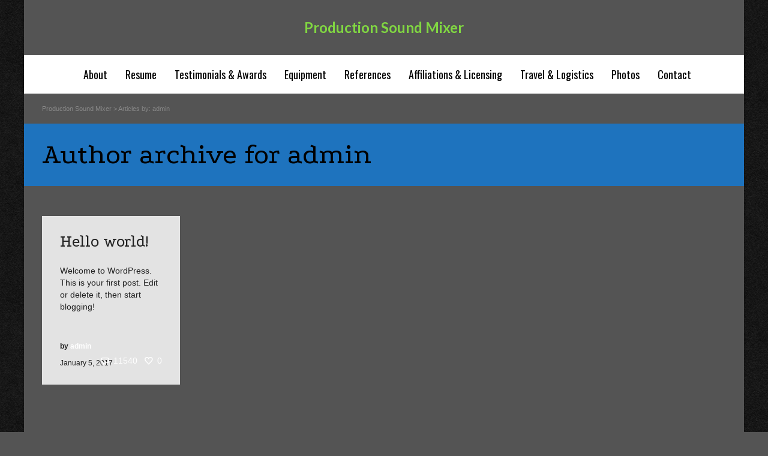

--- FILE ---
content_type: text/html; charset=UTF-8
request_url: http://mixingsound.com/author/admin/
body_size: 14942
content:
<!DOCTYPE html>

<!--// OPEN HTML //-->
<html lang="en">

<!--// OPEN HEAD //-->
<head>
    
    
            <!--// SITE TITLE //-->
            <title>admin | Production Sound Mixer</title>

            <!--// SITE META //-->
            <meta charset="UTF-8"/>
                        	                <meta name="viewport" content="width=device-width, initial-scale=1.0"/>
                                    
            <!--// PINGBACK & FAVICON //-->
            <link rel="pingback" href="http://mixingsound.com/xmlrpc.php"/>
            
                                                
            <script>function spbImageResizer_writeCookie(){the_cookie=document.cookie,the_cookie&&window.devicePixelRatio>=2&&(the_cookie="spb_image_resizer_pixel_ratio="+window.devicePixelRatio+";"+the_cookie,document.cookie=the_cookie)}spbImageResizer_writeCookie();</script>
            <script>
                writeCookie();
                function writeCookie() {
                    the_cookie = document.cookie;
                    if ( the_cookie ) {
                        if ( window.devicePixelRatio >= 2 ) {
                            the_cookie = "pixel_ratio=" + window.devicePixelRatio + ";" + the_cookie;
                            document.cookie = the_cookie;
                            //location = '';
                        }
                    }
                }
            </script>
        <link rel='dns-prefetch' href='//maps.google.com' />
<link rel='dns-prefetch' href='//fonts.googleapis.com' />
<link rel='dns-prefetch' href='//s.w.org' />
<link rel="alternate" type="application/rss+xml" title="Production Sound Mixer &raquo; Feed" href="http://mixingsound.com/feed/" />
<link rel="alternate" type="application/rss+xml" title="Production Sound Mixer &raquo; Comments Feed" href="http://mixingsound.com/comments/feed/" />
<link rel="alternate" type="application/rss+xml" title="Production Sound Mixer &raquo; Posts by admin Feed" href="http://mixingsound.com/author/admin/feed/" />
		<script type="text/javascript">
			window._wpemojiSettings = {"baseUrl":"https:\/\/s.w.org\/images\/core\/emoji\/11\/72x72\/","ext":".png","svgUrl":"https:\/\/s.w.org\/images\/core\/emoji\/11\/svg\/","svgExt":".svg","source":{"concatemoji":"http:\/\/mixingsound.com\/wp-includes\/js\/wp-emoji-release.min.js?ver=4.9.22"}};
			!function(e,a,t){var n,r,o,i=a.createElement("canvas"),p=i.getContext&&i.getContext("2d");function s(e,t){var a=String.fromCharCode;p.clearRect(0,0,i.width,i.height),p.fillText(a.apply(this,e),0,0);e=i.toDataURL();return p.clearRect(0,0,i.width,i.height),p.fillText(a.apply(this,t),0,0),e===i.toDataURL()}function c(e){var t=a.createElement("script");t.src=e,t.defer=t.type="text/javascript",a.getElementsByTagName("head")[0].appendChild(t)}for(o=Array("flag","emoji"),t.supports={everything:!0,everythingExceptFlag:!0},r=0;r<o.length;r++)t.supports[o[r]]=function(e){if(!p||!p.fillText)return!1;switch(p.textBaseline="top",p.font="600 32px Arial",e){case"flag":return s([55356,56826,55356,56819],[55356,56826,8203,55356,56819])?!1:!s([55356,57332,56128,56423,56128,56418,56128,56421,56128,56430,56128,56423,56128,56447],[55356,57332,8203,56128,56423,8203,56128,56418,8203,56128,56421,8203,56128,56430,8203,56128,56423,8203,56128,56447]);case"emoji":return!s([55358,56760,9792,65039],[55358,56760,8203,9792,65039])}return!1}(o[r]),t.supports.everything=t.supports.everything&&t.supports[o[r]],"flag"!==o[r]&&(t.supports.everythingExceptFlag=t.supports.everythingExceptFlag&&t.supports[o[r]]);t.supports.everythingExceptFlag=t.supports.everythingExceptFlag&&!t.supports.flag,t.DOMReady=!1,t.readyCallback=function(){t.DOMReady=!0},t.supports.everything||(n=function(){t.readyCallback()},a.addEventListener?(a.addEventListener("DOMContentLoaded",n,!1),e.addEventListener("load",n,!1)):(e.attachEvent("onload",n),a.attachEvent("onreadystatechange",function(){"complete"===a.readyState&&t.readyCallback()})),(n=t.source||{}).concatemoji?c(n.concatemoji):n.wpemoji&&n.twemoji&&(c(n.twemoji),c(n.wpemoji)))}(window,document,window._wpemojiSettings);
		</script>
		<style type="text/css">
img.wp-smiley,
img.emoji {
	display: inline !important;
	border: none !important;
	box-shadow: none !important;
	height: 1em !important;
	width: 1em !important;
	margin: 0 .07em !important;
	vertical-align: -0.1em !important;
	background: none !important;
	padding: 0 !important;
}
</style>
<link rel='stylesheet' id='contact-form-7-css'  href='http://mixingsound.com/wp-content/plugins/contact-form-7/includes/css/styles.css?ver=5.0.2' type='text/css' media='all' />
<link rel='stylesheet' id='rs-plugin-settings-css'  href='http://mixingsound.com/wp-content/plugins/revslider/public/assets/css/settings.css?ver=5.2.5.4' type='text/css' media='all' />
<style id='rs-plugin-settings-inline-css' type='text/css'>
#rs-demo-id {}
</style>
<link rel='stylesheet' id='spb-frontend-min-css'  href='http://mixingsound.com/wp-content/plugins/swift-framework/includes/page-builder/frontend-assets/css/spb-styles.min.css' type='text/css' media='all' />
<link rel='stylesheet' id='swift-slider-min-css'  href='http://mixingsound.com/wp-content/plugins/swift-framework/includes/swift-slider/assets/css/swift-slider.min.css' type='text/css' media='all' />
<link rel='stylesheet' id='bootstrap-css'  href='http://mixingsound.com/wp-content/themes/cardinal/css/bootstrap.min.css' type='text/css' media='all' />
<link rel='stylesheet' id='ssgizmo-css'  href='http://mixingsound.com/wp-content/themes/cardinal/css/ss-gizmo.css' type='text/css' media='all' />
<link rel='stylesheet' id='fontawesome-css'  href='http://mixingsound.com/wp-content/themes/cardinal/css/font-awesome.min.css' type='text/css' media='all' />
<link rel='stylesheet' id='sf-main-css'  href='http://mixingsound.com/wp-content/themes/cardinal/style.css' type='text/css' media='all' />
<link rel='stylesheet' id='sf-responsive-css'  href='http://mixingsound.com/wp-content/themes/cardinal/css/responsive.css' type='text/css' media='screen' />
<link rel='stylesheet' id='redux-google-fonts-sf_cardinal_options-css'  href='http://fonts.googleapis.com/css?family=Lato%3A100%2C300%2C400%2C700%2C900%2C100italic%2C300italic%2C400italic%2C700italic%2C900italic%7CPodkova%3A400%2C700%7COswald%3A300%2C400%2C700&#038;subset=latin&#038;ver=1649904830' type='text/css' media='all' />
<script type='text/javascript' src='http://mixingsound.com/wp-includes/js/jquery/jquery.js?ver=1.12.4'></script>
<script type='text/javascript' src='http://mixingsound.com/wp-includes/js/jquery/jquery-migrate.min.js?ver=1.4.1'></script>
<script type='text/javascript' src='http://mixingsound.com/wp-content/plugins/revslider/public/assets/js/jquery.themepunch.tools.min.js?ver=5.2.5.4'></script>
<script type='text/javascript' src='http://mixingsound.com/wp-content/plugins/revslider/public/assets/js/jquery.themepunch.revolution.min.js?ver=5.2.5.4'></script>
<script type='text/javascript' src='http://mixingsound.com/wp-content/plugins/swift-framework/public/js/lib/jquery.viewports.min.js'></script>
<script type='text/javascript' src='http://mixingsound.com/wp-content/plugins/swift-framework/public/js/lib/jquery.smartresize.min.js'></script>
<link rel='https://api.w.org/' href='http://mixingsound.com/wp-json/' />
<link rel="EditURI" type="application/rsd+xml" title="RSD" href="http://mixingsound.com/xmlrpc.php?rsd" />
<link rel="wlwmanifest" type="application/wlwmanifest+xml" href="http://mixingsound.com/wp-includes/wlwmanifest.xml" /> 
<meta name="generator" content="WordPress 4.9.22" />
			<script type="text/javascript">
			var ajaxurl = 'http://mixingsound.com/wp-admin/admin-ajax.php';
			</script>
			<!-- <meta name="NextGEN" version="3.0.1" /> -->
<!--[if lt IE 9]><script data-cfasync="false" src="http://mixingsound.com/wp-content/themes/cardinal/js/respond.js"></script><script data-cfasync="false" src="http://mixingsound.com/wp-content/themes/cardinal/js/html5shiv.js"></script><script data-cfasync="false" src="http://mixingsound.com/wp-content/themes/cardinal/js/excanvas.compiled.js"></script><![endif]--><style type="text/css">
::selection, ::-moz-selection {background-color: #fe504f; color: #fff;}.accent-bg, .funded-bar .bar {background-color:#fe504f;}.accent {color:#fe504f;}.recent-post figure, span.highlighted, span.dropcap4, .loved-item:hover .loved-count, .flickr-widget li, .portfolio-grid li, .wpcf7 input.wpcf7-submit[type="submit"], .woocommerce-page nav.woocommerce-pagination ul li span.current, .woocommerce nav.woocommerce-pagination ul li span.current, figcaption .product-added, .woocommerce .wc-new-badge, .yith-wcwl-wishlistexistsbrowse a, .yith-wcwl-wishlistaddedbrowse a, .woocommerce .widget_layered_nav ul li.chosen > *, .woocommerce .widget_layered_nav_filters ul li a, .sticky-post-icon, .fw-video-close:hover {background-color: #fe504f!important; color: #ffffff;}a:hover, #sidebar a:hover, .pagination-wrap a:hover, .carousel-nav a:hover, .portfolio-pagination div:hover > i, #footer a:hover, .beam-me-up a:hover span, .portfolio-item .portfolio-item-permalink, .read-more-link, .blog-item .read-more, .blog-item-details a:hover, .author-link, #reply-title small a, span.dropcap2, .spb_divider.go_to_top a, .love-it-wrapper .loved, .comments-likes .loved span.love-count, .item-link:hover, #header-translation p a, #breadcrumbs a:hover, .ui-widget-content a:hover, .yith-wcwl-add-button a:hover, #product-img-slider li a.zoom:hover, .woocommerce .star-rating span, .article-body-wrap .share-links a:hover, ul.member-contact li a:hover, .price ins, .bag-product a.remove:hover, .bag-product-title a:hover, #back-to-top:hover,  ul.member-contact li a:hover, .fw-video-link-image:hover i, .ajax-search-results .all-results:hover, .search-result h5 a:hover .ui-state-default a:hover, .fw-video-link-icon:hover {color: #fe504f;}.carousel-wrap > a:hover, #mobile-menu ul li:hover > a {color: #fe504f!important;}.read-more i:before, .read-more em:before {color: #fe504f;}input[type="text"]:focus, input[type="email"]:focus, textarea:focus, .bypostauthor .comment-wrap .comment-avatar,.search-form input:focus, .wpcf7 input:focus, .wpcf7 textarea:focus, .ginput_container input:focus, .ginput_container textarea:focus, .mymail-form input:focus, .mymail-form textarea:focus, input[type="tel"]:focus, input[type="number"]:focus {border-color: #fe504f!important;}nav .menu ul li:first-child:after,.navigation a:hover > .nav-text, .returning-customer a:hover {border-bottom-color: #fe504f;}nav .menu ul ul li:first-child:after {border-right-color: #fe504f;}.spb_impact_text .spb_call_text {border-left-color: #fe504f;}.spb_impact_text .spb_button span {color: #fff;}.woocommerce .free-badge {background-color: #545454; color: #ffffff;}a[rel="tooltip"], ul.member-contact li a, a.text-link, .tags-wrap .tags a, .logged-in-as a, .comment-meta-actions .edit-link, .comment-meta-actions .comment-reply, .read-more {border-color: #ffffff;}.super-search-go {border-color: #fe504f!important;}.super-search-go:hover {background: #fe504f!important;border-color: #fe504f!important;}.owl-pagination .owl-page span {background-color: #545454;}.owl-pagination .owl-page::after {background-color: #fe504f;}.owl-pagination .owl-page:hover span, .owl-pagination .owl-page.active a {background-color: #545454;}body.header-below-slider .home-slider-wrap #slider-continue:hover {border-color: #fe504f;}body.header-below-slider .home-slider-wrap #slider-continue:hover i {color: #fe504f;}#one-page-nav li a:hover > i {background: #fe504f;}#one-page-nav li.selected a:hover > i {border-color: #fe504f;}#one-page-nav li .hover-caption {background: #fe504f; color: #ffffff;}#one-page-nav li .hover-caption:after {border-left-color: #fe504f;}.loading-bar-transition .pace .pace-progress {background-color: #fe504f;}body, .layout-fullwidth #container {background: #545454 url(http://mixingsound.com/wp-content/themes/cardinal/images/preset-backgrounds/black_paper.png) repeat center top fixed;}body, .layout-fullwidth #container {background-color: #545454;background-size: auto;}#main-container, .tm-toggle-button-wrap a {background-color: #545454;}a, .ui-widget-content a, #respond .form-submit input[type="submit"] {color: #ffffff;}a:hover, a:focus {color: #ffffff;}.pagination-wrap li a:hover, ul.bar-styling li:not(.selected) > a:hover, ul.bar-styling li > .comments-likes:hover, ul.page-numbers li > a:hover, ul.page-numbers li > span.current {color: #ffffff!important;background: #fe504f;border-color: #fe504f;}ul.bar-styling li > .comments-likes:hover * {color: #ffffff!important;}.pagination-wrap li a, .pagination-wrap li span, .pagination-wrap li span.expand, ul.bar-styling li > a, ul.bar-styling li > div, ul.page-numbers li > a, ul.page-numbers li > span, .curved-bar-styling, ul.bar-styling li > form input, .spb_directory_filter_below {border-color: #545454;}ul.bar-styling li > a, ul.bar-styling li > span, ul.bar-styling li > div, ul.bar-styling li > form input {background-color: #545454;}input[type="text"], input[type="email"], input[type="password"], textarea, select, .wpcf7 input[type="text"], .wpcf7 input[type="email"], .wpcf7 textarea, .wpcf7 select, .ginput_container input[type="text"], .ginput_container input[type="email"], .ginput_container textarea, .ginput_container select, .mymail-form input[type="text"], .mymail-form input[type="email"], .mymail-form textarea, .mymail-form select, input[type="date"], input[type="tel"], input.input-text, input[type="number"] {border-color: #545454;background-color: #f7f7f7;color:#222222;}input[type="submit"], button[type="submit"], input[type="file"], select {border-color: #545454;}input[type="submit"]:hover, button[type="submit"]:hover, .wpcf7 input.wpcf7-submit[type="submit"]:hover, .gform_wrapper input[type="submit"]:hover, .mymail-form input[type="submit"]:hover {background: #545454!important;border-color: #ffffff!important; color: #ffffff!important;}textarea:focus, input:focus {border-color: #999!important;}.modal-header {background: #f7f7f7;}.recent-post .post-details, .portfolio-item h5.portfolio-subtitle, .search-item-content time, .search-item-content span, .portfolio-details-wrap .date {color: #ffffff;}ul.bar-styling li.facebook > a:hover {color: #fff!important;background: #3b5998;border-color: #3b5998;}ul.bar-styling li.twitter > a:hover {color: #fff!important;background: #4099FF;border-color: #4099FF;}ul.bar-styling li.google-plus > a:hover {color: #fff!important;background: #d34836;border-color: #d34836;}ul.bar-styling li.pinterest > a:hover {color: #fff!important;background: #cb2027;border-color: #cb2027;}#top-bar {background: #000000;}#top-bar .tb-text {color: #ffffff;}#top-bar .tb-text > a, #top-bar nav .menu > li > a {color: #ffffff;}#top-bar .menu li {border-left-color: #999999; border-right-color: #999999;}#top-bar .menu > li > a, #top-bar .menu > li.parent:after {color: #ffffff;}#top-bar .menu > li > a:hover, #top-bar a:hover {color: #fe504f;}.header-wrap, .header-standard-overlay #header, .vertical-header .header-wrap #header-section, #header-section .is-sticky #header.sticky-header {background-color:#545454;}.header-left, .header-right, .vertical-menu-bottom .copyright {color: #19b72c;}.header-left a, .header-right a, .vertical-menu-bottom .copyright a, #header .header-left ul.menu > li > a.header-search-link-alt, #header .header-right ul.menu > li > a.header-search-link-alt {color: #ffffff;}.header-left a:hover, .header-right a:hover, .vertical-menu-bottom .copyright a:hover {color: #19b72c;}#header .header-left ul.menu > li:hover > a.header-search-link-alt, #header .header-right ul.menu > li:hover > a.header-search-link-alt {color: #19b72c!important;}#header-search a:hover, .super-search-close:hover {color: #fe504f;}.sf-super-search {background-color: #545454;}.sf-super-search .search-options .ss-dropdown > span, .sf-super-search .search-options input {color: #fe504f; border-bottom-color: #fe504f;}.sf-super-search .search-options .ss-dropdown ul li .fa-check {color: #fe504f;}.sf-super-search-go:hover, .sf-super-search-close:hover { background-color: #fe504f; border-color: #fe504f; color: #ffffff;}#header-languages .current-language {background: #000000; color: #ffffff;}#header-section #main-nav {border-top-color: #f0f0f0;}.ajax-search-wrap {background-color:#ffffff}.ajax-search-wrap, .ajax-search-results, .search-result-pt .search-result, .vertical-header .ajax-search-results {border-color: #f0f0f0;}.page-content {border-bottom-color: #545454;}.ajax-search-wrap input[type="text"], .search-result-pt h6, .no-search-results h6, .search-result h5 a, .no-search-results p {color: #000000;}.search-item-content time {color: #f0f0f0;}#mobile-top-text, #mobile-header {background-color: #545454;border-bottom-color:#545454;}#mobile-top-text, #mobile-logo h1 {color: #19b72c;}#mobile-top-text a, #mobile-header a {color: #ffffff;}#mobile-header a.mobile-menu-link span.menu-bars, #mobile-header a.mobile-menu-link span.menu-bars:before, #mobile-header a.mobile-menu-link span.menu-bars:after {background-color: #ffffff;}#mobile-menu-wrap, #mobile-cart-wrap {background-color: #222;color: #e4e4e4;}.mobile-search-form input[type="text"] {color: #e4e4e4;border-bottom-color: #444;}#mobile-menu-wrap a, #mobile-cart-wrap a:not(.sf-button) {color: #fff;}#mobile-menu-wrap a:hover, #mobile-cart-wrap a:not(.sf-button):hover {color: #fe504f;}#mobile-cart-wrap .shopping-bag-item > a.cart-contents, #mobile-cart-wrap .bag-product, #mobile-cart-wrap .bag-empty {border-bottom-color: #444;}#mobile-menu ul li, .mobile-cart-menu li, .mobile-cart-menu .bag-header, .mobile-cart-menu .bag-product, .mobile-cart-menu .bag-empty {border-color: #444;}a.mobile-menu-link span, a.mobile-menu-link span:before, a.mobile-menu-link span:after {background: #fff;}a.mobile-menu-link:hover span, a.mobile-menu-link:hover span:before, a.mobile-menu-link:hover span:after {background: #fe504f;}.full-center #main-navigation ul.menu > li > a, .full-center .header-right ul.menu > li > a, .full-center nav.float-alt-menu ul.menu > li > a, .full-center .header-right div.text {height:82px;line-height:82px;}.full-center #header, .full-center .float-menu {height:82px;}.full-center nav li.menu-item.sf-mega-menu > ul.sub-menu, .full-center .ajax-search-wrap {top:82px!important;}.browser-ff #logo a {height:42;}.browser-ff .full-center #logo a, .full-center #logo {height:82px;}#logo.has-img, .header-left, .header-right {height:42px;}#mobile-logo {max-height:42px;max-width:px;}.full-center #logo.has-img a > img {height: 42px;}.header-left, .header-right {line-height:42px;}#main-nav, .header-wrap[class*="page-header-naked"] #header-section .is-sticky #main-nav, #header-section .is-sticky .sticky-header, #header-section.header-5 #header, .header-wrap[class*="page-header-naked"] #header .is-sticky .sticky-header, .header-wrap[class*="page-header-naked"] #header-section.header-5 #header .is-sticky .sticky-header {background-color: #ffffff;}#main-nav {border-color: #f0f0f0;border-top-style: solid;}nav#main-navigation .menu > li > a span.nav-line {background-color: #07c1b6;}.show-menu {background-color: #545454;color: #ffffff;}nav .menu > li:before {background: #07c1b6;}nav .menu .sub-menu .parent > a:after {border-left-color: #07c1b6;}nav .menu ul.sub-menu {background-color: #81d742;}nav .menu ul.sub-menu li {border-top-color: #f0f0f0;border-top-style: solid;}li.menu-item.sf-mega-menu > ul.sub-menu > li {border-top-color: #f0f0f0;border-top-style: solid;}li.menu-item.sf-mega-menu > ul.sub-menu > li {border-right-color: #f0f0f0;border-right-style: solid;}nav .menu > li.menu-item > a, nav.std-menu .menu > li > a {color: #000000;}#main-nav ul.menu > li, #main-nav ul.menu > li:first-child, #main-nav ul.menu > li:first-child, .full-center nav#main-navigation ul.menu > li, .full-center nav#main-navigation ul.menu > li:first-child, .full-center #header nav.float-alt-menu ul.menu > li {border-color: #f0f0f0;}nav ul.menu > li.menu-item.sf-menu-item-btn > a > span.menu-item-text {border-color: #000000;background-color: #000000;color: #ffffff;}nav ul.menu > li.menu-item.sf-menu-item-btn:hover > a > span.menu-item-text {border-color: #fe504f; background-color: #fe504f; color: #ffffff;}#main-nav ul.menu > li, .full-center nav#main-navigation ul.menu > li, .full-center nav.float-alt-menu ul.menu > li, .full-center #header nav.float-alt-menu ul.menu > li {border-width: 0;}#main-nav ul.menu > li:first-child, .full-center nav#main-navigation ul.menu > li:first-child {border-width: 0;margin-left: -15px;}#main-nav .menu-right {right: -5px;}nav .menu > li.menu-item:hover > a, nav.std-menu .menu > li:hover > a {color: #ffffff!important;}nav .menu li.current-menu-ancestor > a, nav .menu li.current-menu-item > a, nav .menu li.current-scroll-item > a, #mobile-menu .menu ul li.current-menu-item > a {color: #000000;}nav .menu > li:hover > a {background-color: #03b215;color: #ffffff!important;}nav .menu ul.sub-menu li.menu-item > a, nav .menu ul.sub-menu li > span, nav.std-menu ul.sub-menu {color: #ffffff;}nav .menu ul.sub-menu li.menu-item:hover > a {color: #ffffff!important; background: #000000;}nav .menu li.parent > a:after, nav .menu li.parent > a:after:hover {color: #aaa;}nav .menu ul.sub-menu li.current-menu-ancestor > a, nav .menu ul.sub-menu li.current-menu-item > a {color: #ffffff!important; background: #000000;}#main-nav .header-right ul.menu > li, .wishlist-item {border-left-color: #f0f0f0;}.bag-header, .bag-product, .bag-empty, .wishlist-empty {border-color: #f0f0f0;}.bag-buttons a.checkout-button, .bag-buttons a.create-account-button, .woocommerce input.button.alt, .woocommerce .alt-button, .woocommerce button.button.alt {background: #fe504f; color: #ffffff;}.woocommerce .button.update-cart-button:hover {background: #fe504f; color: #ffffff;}.woocommerce input.button.alt:hover, .woocommerce .alt-button:hover, .woocommerce button.button.alt:hover {background: #fe504f; color: #ffffff;}.shopping-bag:before, nav .menu ul.sub-menu li:first-child:before {border-bottom-color: #07c1b6;}a.overlay-menu-link span, a.overlay-menu-link span:before, a.overlay-menu-link span:after {background: #ffffff;}a.overlay-menu-link:hover span, a.overlay-menu-link:hover span:before, a.overlay-menu-link:hover span:after {background: #19b72c;}.overlay-menu-open #logo h1, .overlay-menu-open .header-left, .overlay-menu-open .header-right, .overlay-menu-open .header-left a, .overlay-menu-open .header-right a {color: #545454!important;}#overlay-menu nav ul li a, .overlay-menu-open a.overlay-menu-link {color: #545454;}#overlay-menu {background-color: #fe504f;}#overlay-menu {background-color: rgba(254,80,79, 0.95);}#overlay-menu nav li:hover > a {color: #fe504f!important;}.contact-menu-link.slide-open {color: #19b72c;}#base-promo, .sf-promo-bar {background-color: #ffffff;}#base-promo > p, #base-promo.footer-promo-text > a, #base-promo.footer-promo-arrow > a, .sf-promo-bar > p, .sf-promo-bar.promo-text > a, .sf-promo-bar.promo-arrow > a {color: #ffffff;}#base-promo.footer-promo-arrow:hover, #base-promo.footer-promo-text:hover, .sf-promo-bar.promo-arrow:hover, .sf-promo-bar.promo-text:hover {background-color: #fe504f!important;color: #ffffff!important;}#base-promo.footer-promo-arrow:hover > *, #base-promo.footer-promo-text:hover > *, .sf-promo-bar.promo-arrow:hover > *, .sf-promo-bar.promo-text:hover > * {color: #ffffff!important;}#breadcrumbs {background-color:#545454;color:#878787;}#breadcrumbs a, #breadcrumb i {color:#898989;}.page-heading {background-color: #1e73be;}.page-heading h1, .page-heading h3 {color: #000000;}.page-heading .heading-text, .fancy-heading .heading-text {text-align: left;}body {color: #ffffff;}h1, h1 a {color: #ffffff;}h2, h2 a {color: #ffffff;}h3, h3 a {color: #ffffff;}h4, h4 a, .carousel-wrap > a {color: #ffffff;}h5, h5 a {color: #ffffff;}h6, h6 a {color: #ffffff;}figure.animated-overlay figcaption {background-color: #fe504f;}figure.animated-overlay figcaption {background-color: rgba(254,80,79, 0.90);}figure.animated-overlay figcaption * {color: #ffffff;}figcaption .thumb-info .name-divide {background-color: #ffffff;}.bold-design figure.animated-overlay figcaption:before {background-color: #fe504f;color: #ffffff;}.article-divider {background: #545454;}.post-pagination-wrap {background-color:#444;}.post-pagination-wrap .next-article > *, .post-pagination-wrap .next-article a, .post-pagination-wrap .prev-article > *, .post-pagination-wrap .prev-article a {color:#fff;}.post-pagination-wrap .next-article a:hover, .post-pagination-wrap .prev-article a:hover {color: #fe504f;}.article-extras {background-color:#f7f7f7;}.review-bar {background-color:#f7f7f7;}.review-bar .bar, .review-overview-wrap .overview-circle {background-color:#545454;color:#fff;}.posts-type-bright .recent-post .post-item-details {border-top-color:#545454;}table {border-bottom-color: #545454;}table td {border-top-color: #545454;}.read-more-button, #comments-list li .comment-wrap {border-color: #545454;}.read-more-button:hover {color: #fe504f;border-color: #fe504f;}.testimonials.carousel-items li .testimonial-text {background-color: #f7f7f7;}.widget ul li, .widget.widget_lip_most_loved_widget li {border-color: #545454;}.widget.widget_lip_most_loved_widget li {background: #545454; border-color: #545454;}.widget_lip_most_loved_widget .loved-item > span {color: #ffffff;}.widget .wp-tag-cloud li a {background: #f7f7f7; border-color: #545454;}.widget .tagcloud a:hover, .widget ul.wp-tag-cloud li:hover > a {background-color: #fe504f; color: #ffffff;}.loved-item .loved-count > i {color: #ffffff;background: #545454;}.subscribers-list li > a.social-circle {color: #ffffff;background: #545454;}.subscribers-list li:hover > a.social-circle {color: #fbfbfb;background: #fe504f;}.sidebar .widget_categories ul > li a, .sidebar .widget_archive ul > li a, .sidebar .widget_nav_menu ul > li a, .sidebar .widget_meta ul > li a, .sidebar .widget_recent_entries ul > li, .widget_product_categories ul > li a, .widget_layered_nav ul > li a, .widget_display_replies ul > li a, .widget_display_forums ul > li a, .widget_display_topics ul > li a {color: #ffffff;}.sidebar .widget_categories ul > li a:hover, .sidebar .widget_archive ul > li a:hover, .sidebar .widget_nav_menu ul > li a:hover, .widget_nav_menu ul > li.current-menu-item a, .sidebar .widget_meta ul > li a:hover, .sidebar .widget_recent_entries ul > li a:hover, .widget_product_categories ul > li a:hover, .widget_layered_nav ul > li a:hover, .widget_edd_categories_tags_widget ul li a:hover, .widget_display_replies ul li, .widget_display_forums ul > li a:hover, .widget_display_topics ul > li a:hover {color: #ffffff;}#calendar_wrap caption {border-bottom-color: #545454;}.sidebar .widget_calendar tbody tr > td a {color: #ffffff;background-color: #545454;}.sidebar .widget_calendar tbody tr > td a:hover {background-color: #fe504f;}.sidebar .widget_calendar tfoot a {color: #545454;}.sidebar .widget_calendar tfoot a:hover {color: #fe504f;}.widget_calendar #calendar_wrap, .widget_calendar th, .widget_calendar tbody tr > td, .widget_calendar tbody tr > td.pad {border-color: #545454;}.widget_sf_infocus_widget .infocus-item h5 a {color: #545454;}.widget_sf_infocus_widget .infocus-item h5 a:hover {color: #fe504f;}.sidebar .widget hr {border-color: #545454;}.widget ul.flickr_images li a:after, .portfolio-grid li a:after {color: #ffffff;}.portfolio-item {border-bottom-color: #545454;}.masonry-items .portfolio-item-details {background: #f7f7f7;}.spb_portfolio_carousel_widget .portfolio-item {background: #545454;}.masonry-items .blog-item .blog-details-wrap:before {background-color: #f7f7f7;}.masonry-items .portfolio-item figure {border-color: #545454;}.portfolio-details-wrap span span {color: #666;}.share-links > a:hover {color: #fe504f;}#infscr-loading .spinner > div {background: #545454;}.blog-aux-options li.selected a {background: #fe504f;border-color: #fe504f;color: #ffffff;}.blog-filter-wrap .aux-list li:hover {border-bottom-color: transparent;}.blog-filter-wrap .aux-list li:hover a {color: #ffffff;background: #fe504f;}.mini-blog-item-wrap, .mini-items .mini-alt-wrap, .mini-items .mini-alt-wrap .quote-excerpt, .mini-items .mini-alt-wrap .link-excerpt, .masonry-items .blog-item .quote-excerpt, .masonry-items .blog-item .link-excerpt, .timeline-items .standard-post-content .quote-excerpt, .timeline-items .standard-post-content .link-excerpt, .post-info, .author-info-wrap, .body-text .link-pages, .page-content .link-pages, .posts-type-list .recent-post, .standard-items .blog-item .standard-post-content {border-color: #545454;}.standard-post-date, .timeline {background: #545454;}.timeline-items .standard-post-content {background: #545454;}.timeline-items .format-quote .standard-post-content:before, .timeline-items .standard-post-content.no-thumb:before {border-left-color: #f7f7f7;}.search-item-img .img-holder {background: #f7f7f7;border-color:#545454;}.masonry-items .blog-item .masonry-item-wrap {background: #f7f7f7;}.mini-items .blog-item-details, .share-links, .single-portfolio .share-links, .single .pagination-wrap, ul.post-filter-tabs li a {border-color: #545454;}.related-item figure {background-color: #545454; color: #ffffff}.required {color: #ee3c59;}.post-item-details .comments-likes a i, .post-item-details .comments-likes a span {color: #ffffff;}.posts-type-list .recent-post:hover h4 {color: #ffffff}.blog-grid-items .blog-item .grid-left:after {border-left-color: #e3e3e3;}.blog-grid-items .blog-item .grid-right:after {border-right-color: #e3e3e3;}.blog-item .inst-icon {background: #ffffff;color: #fe504f;}.blog-item .tweet-icon, .blog-item .post-icon, .blog-item .inst-icon {background: #fe504f;color: #ffffff!important;}.blog-item:hover .tweet-icon, .blog-item:hover .post-icon, .blog-item:hover .inst-icon {background: #ffffff;}.blog-item:hover .tweet-icon i, .blog-item:hover .post-icon i, .blog-item:hover .inst-icon i {color: #fe504f!important;}.posts-type-bold .recent-post .details-wrap, .masonry-items .blog-item .details-wrap, .blog-grid-items .blog-item > div {background: #e3e3e3;color: #222;}.blog-grid-items .blog-item h2, .blog-grid-items .blog-item h6, .blog-grid-items .blog-item data, .blog-grid-items .blog-item .author span, .blog-grid-items .blog-item .tweet-text a, .masonry-items .blog-item h2, .masonry-items .blog-item h6 {color: #222;}.posts-type-bold a, .masonry-items .blog-item a {color: #ffffff;}.posts-type-bold .recent-post .details-wrap:before, .masonry-items .blog-item .details-wrap:before, .posts-type-bold .recent-post.has-thumb .details-wrap:before {border-bottom-color: #e3e3e3;}.posts-type-bold .recent-post.has-thumb:hover .details-wrap, .posts-type-bold .recent-post.no-thumb:hover .details-wrap, .bold-items .blog-item:hover, .masonry-items .blog-item:hover .details-wrap, .blog-grid-items .blog-item:hover > div, .instagram-item .inst-overlay {background: #fe504f;}.blog-grid-items .instagram-item:hover .inst-overlay {background: rgba(254,80,79, 0.90);}.posts-type-bold .recent-post:hover .details-wrap:before, .masonry-items .blog-item:hover .details-wrap:before {border-bottom-color: #fe504f;}.posts-type-bold .recent-post:hover .details-wrap *, .bold-items .blog-item:hover *, .masonry-items .blog-item:hover .details-wrap, .masonry-items .blog-item:hover .details-wrap a, .masonry-items .blog-item:hover h2, .masonry-items .blog-item:hover h6, .masonry-items .blog-item:hover .details-wrap .quote-excerpt *, .blog-grid-items .blog-item:hover *, .instagram-item .inst-overlay data {color: #ffffff;}.blog-grid-items .blog-item:hover .grid-right:after {border-right-color:#fe504f;}.blog-grid-items .blog-item:hover .grid-left:after {border-left-color:#fe504f;}.bold-design .posts-type-bold .recent-post .details-wrap h2:after, .bold-design .posts-type-bold .recent-post .details-wrap h2:after, .bold-design .blog-grid-items .blog-item .tweet-text:after, .bold-design .blog-grid-items .blog-item .quote-excerpt:after, .bold-design .blog-grid-items .blog-item h2:after {background: #222;}.bold-design .posts-type-bold .recent-post:hover .details-wrap h2:after, .bold-design .posts-type-bold .recent-post:hover .details-wrap h2:after, .bold-design .blog-grid-items .blog-item:hover .tweet-text:after, .bold-design .blog-grid-items .blog-item:hover .quote-excerpt:after, .bold-design .blog-grid-items .blog-item:hover h2:after {background: #ffffff;}.blog-grid-items .blog-item:hover h2, .blog-grid-items .blog-item:hover h6, .blog-grid-items .blog-item:hover data, .blog-grid-items .blog-item:hover .author span, .blog-grid-items .blog-item:hover .tweet-text a {color: #ffffff;}.bold-design .testimonials > li:before {background-color: #545454}.spb-row-expand-text {background-color: #f7f7f7;}.sf-button.accent {color: #ffffff; background-color: #fe504f;border-color: #fe504f;}.sf-button.sf-icon-reveal.accent {color: #ffffff!important; background-color: #fe504f!important;}a.sf-button.stroke-to-fill {color: #ffffff;}.sf-button.accent:hover {background-color: #545454;border-color: #545454;color: #ffffff;}a.sf-button, a.sf-button:hover, #footer a.sf-button:hover {background-image: none;color: #fff;}a.sf-button.gold, a.sf-button.gold:hover, a.sf-button.lightgrey, a.sf-button.lightgrey:hover, a.sf-button.white, a.sf-button.white:hover {color: #222!important;}a.sf-button.transparent-dark {color: #ffffff!important;}a.sf-button.transparent-light:hover, a.sf-button.transparent-dark:hover {color: #fe504f!important;}.sf-icon {color: #1dc6df;}.sf-icon-cont, .sf-icon-cont:hover, .sf-hover .sf-icon-cont, .sf-icon-box[class*="icon-box-boxed-"] .sf-icon-cont, .sf-hover .sf-icon-box-hr {background-color: #1dc6df;}.sf-hover .sf-icon-cont, .sf-hover .sf-icon-box-hr {background-color: #222!important;}.sf-hover .sf-icon-cont .sf-icon {color: #ffffff!important;}.sf-icon-box[class*="sf-icon-box-boxed-"] .sf-icon-cont:after {border-top-color: #1dc6df;border-left-color: #1dc6df;}.sf-hover .sf-icon-cont .sf-icon, .sf-icon-box.sf-icon-box-boxed-one .sf-icon, .sf-icon-box.sf-icon-box-boxed-three .sf-icon {color: #ffffff;}.sf-icon-box-animated .front {background: #f7f7f7; border-color: #545454;}.sf-icon-box-animated .front h3 {color: #ffffff;}.sf-icon-box-animated .back {background: #fe504f; border-color: #fe504f;}.sf-icon-box-animated .back, .sf-icon-box-animated .back h3 {color: #ffffff;}.client-item figure, .borderframe img {border-color: #545454;}span.dropcap3 {background: #000;color: #fff;}span.dropcap4 {color: #fff;}.spb_divider, .spb_divider.go_to_top_icon1, .spb_divider.go_to_top_icon2, .testimonials > li, .tm-toggle-button-wrap, .tm-toggle-button-wrap a, .portfolio-details-wrap, .spb_divider.go_to_top a, .widget_search form input {border-color: #545454;}.spb_divider.go_to_top_icon1 a, .spb_divider.go_to_top_icon2 a {background: #545454;}.divider-wrap h3.divider-heading:before, .divider-wrap h3.divider-heading:after {background: #545454;}.spb_tabs .ui-tabs .ui-tabs-panel, .spb_content_element .ui-tabs .ui-tabs-nav, .ui-tabs .ui-tabs-nav li, .spb_tabs .nav-tabs li a {border-color: #545454;}.spb_tabs .ui-tabs .ui-tabs-panel, .ui-tabs .ui-tabs-nav li.ui-tabs-active a {background: #545454!important;}.tabs-type-dynamic .nav-tabs li.active a, .tabs-type-dynamic .nav-tabs li a:hover {background:#fe504f;border-color:#fe504f!important;color: #fe504f;}.spb_tour .nav-tabs li.active a, .spb_tabs .nav-tabs li.active a {color: #fe504f;}.spb_accordion_section > h4:hover .ui-icon:before {border-color: #fe504f;}.spb_tour .ui-tabs .ui-tabs-nav li a, .nav-tabs>li.active>a:hover {border-color: #545454!important;}.spb_tour.span3 .ui-tabs .ui-tabs-nav li {border-color: #545454!important;}.toggle-wrap .spb_toggle, .spb_toggle_content {border-color: #545454;}.toggle-wrap .spb_toggle:hover {color: #fe504f;}.ui-accordion h4.ui-accordion-header .ui-icon {color: #ffffff;}.standard-browser .ui-accordion h4.ui-accordion-header.ui-state-active:hover a, .standard-browser .ui-accordion h4.ui-accordion-header:hover .ui-icon {color: #fe504f;}blockquote.pullquote {border-color: #fe504f;}.borderframe img {border-color: #eeeeee;}.spb_box_content.whitestroke {background-color: #fff;border-color: #545454;}ul.member-contact li a:hover {color: #ffffff;}.testimonials.carousel-items li .testimonial-text {border-color: #545454;}.testimonials.carousel-items li .testimonial-text:after {border-left-color: #545454;border-top-color: #545454;}.horizontal-break {background-color: #545454;}.horizontal-break.bold {background-color: #ffffff;}.progress .bar {background-color: #fe504f;}.progress.standard .bar {background: #fe504f;}.progress-bar-wrap .progress-value {color: #fe504f;}.share-button {background-color: #fe504f!important; color: #ffffff!important;}.mejs-controls .mejs-time-rail .mejs-time-current {background: #fe504f!important;}.mejs-controls .mejs-time-rail .mejs-time-loaded {background: #ffffff!important;}.pt-banner h6 {color: #ffffff;}.pinmarker-container a.pin-button:hover {background: #fe504f; color: #ffffff;}.directory-item-details .item-meta {color: #ffffff;}.spb_row_container .spb_tweets_slider_widget .spb-bg-color-wrap, .spb_tweets_slider_widget .spb-bg-color-wrap {background: #1dc6df;}.spb_tweets_slider_widget .tweet-text, .spb_tweets_slider_widget .tweet-icon {color: #ffffff;}.spb_tweets_slider_widget .tweet-text a {color: #339933;}.spb_tweets_slider_widget .tweet-text a:hover {color: #ffffff;}.spb_testimonial_slider_widget .spb-bg-color-wrap {background: #1dc6df;}.spb_testimonial_slider_widget .testimonial-text, .spb_testimonial_slider_widget cite, .spb_testimonial_slider_widget .testimonial-icon {color: #ffffff;}#footer {background: #545454;}#footer.footer-divider {border-top-color: #545454;}#footer, #footer p, #footer h6 {color: #eaeaea;}#footer a {color: #dd3333;}#footer a:hover {color: #545454;}#footer .widget ul li, #footer .widget_categories ul, #footer .widget_archive ul, #footer .widget_nav_menu ul, #footer .widget_recent_comments ul, #footer .widget_meta ul, #footer .widget_recent_entries ul, #footer .widget_product_categories ul {border-color: #545454;}#copyright {background-color: #eaeaea;border-top-color: #545454;}#copyright p, #copyright .text-left, #copyright .text-right {color: #727272;}#copyright a {color: #111111;}#copyright a:hover, #copyright nav .menu li a:hover {color: #248be5!important;}#copyright nav .menu li {border-left-color: #545454;}#footer .widget_calendar #calendar_wrap, #footer .widget_calendar th, #footer .widget_calendar tbody tr > td, #footer .widget_calendar tbody tr > td.pad {border-color: #545454;}.widget input[type="email"] {background: #f7f7f7; color: #999}#footer .widget hr {border-color: #545454;}.woocommerce nav.woocommerce-pagination ul li a, .woocommerce nav.woocommerce-pagination ul li span, .modal-body .comment-form-rating, ul.checkout-process, #billing .proceed, ul.my-account-nav > li, .woocommerce #payment, .woocommerce-checkout p.thank-you, .woocommerce .order_details, .woocommerce-page .order_details, .woocommerce ul.products li.product figure .cart-overlay .yith-wcwl-add-to-wishlist, #product-accordion .panel, .review-order-wrap, .woocommerce form .form-row input.input-text, .woocommerce .coupon input.input-text, .woocommerce table.shop_table, .woocommerce-page table.shop_table { border-color: #545454 ;}nav.woocommerce-pagination ul li span.current, nav.woocommerce-pagination ul li a:hover {background:#fe504f!important;border-color:#fe504f;color: #ffffff!important;}.woocommerce-account p.myaccount_address, .woocommerce-account .page-content h2, p.no-items, #order_review table.shop_table, #payment_heading, .returning-customer a, .woocommerce #payment ul.payment_methods, .woocommerce-page #payment ul.payment_methods, .woocommerce .coupon, .summary-top {border-bottom-color: #545454;}p.no-items, .woocommerce-page .cart-collaterals, .woocommerce .cart_totals table tr.cart-subtotal, .woocommerce .cart_totals table tr.order-total, .woocommerce table.shop_table td, .woocommerce-page table.shop_table td, .woocommerce #payment div.form-row, .woocommerce-page #payment div.form-row {border-top-color: #545454;}.woocommerce a.button, .woocommerce button[type="submit"], .woocommerce-ordering .woo-select, .variations_form .woo-select, .add_review a, .woocommerce .coupon input.apply-coupon, .woocommerce .button.update-cart-button, .shipping-calculator-form .woo-select, .woocommerce .shipping-calculator-form .update-totals-button button, .woocommerce #billing_country_field .woo-select, .woocommerce #shipping_country_field .woo-select, .woocommerce #review_form #respond .form-submit input, .woocommerce table.my_account_orders .order-actions .button, .woocommerce .widget_price_filter .price_slider_amount .button, .woocommerce.widget .buttons a, .load-more-btn, .bag-buttons a.bag-button, .bag-buttons a.wishlist-button, #wew-submit-email-to-notify, .woocommerce input[name="save_account_details"] {background: #f7f7f7; color: #ffffff}.woocommerce-page nav.woocommerce-pagination ul li span.current, .woocommerce nav.woocommerce-pagination ul li span.current { color: #ffffff;}.product figcaption a.product-added {color: #ffffff;}.woocommerce ul.products li.product figure .cart-overlay, .yith-wcwl-add-button a, ul.products li.product a.quick-view-button, .yith-wcwl-add-to-wishlist, .woocommerce form.cart button.single_add_to_cart_button, .woocommerce p.cart a.single_add_to_cart_button, .lost_reset_password p.form-row input[type="submit"], .track_order p.form-row input[type="submit"], .change_password_form p input[type="submit"], .woocommerce form.register input[type="submit"], .woocommerce .wishlist_table tr td.product-add-to-cart a, .woocommerce input.button[name="save_address"], .woocommerce .woocommerce-message a.button, .woocommerce .quantity, .woocommerce-page .quantity {background: #f7f7f7;}.woocommerce .single_add_to_cart_button:disabled[disabled] {color: #ffffff!important; background-color: #f7f7f7!important;}.woocommerce .quantity .qty-plus:hover, .woocommerce .quantity .qty-minus:hover {color: #fe504f;}.woocommerce div.product form.cart .variations select {background-color: #f7f7f7;}.woocommerce ul.products li.product figure .cart-overlay .shop-actions > a.product-added, .woocommerce ul.products li.product figure figcaption .shop-actions > a.product-added:hover {color: #fe504f!important;}ul.products li.product .product-details .posted_in a {color: #ffffff;}.woocommerce table.shop_table tr td.product-remove .remove {color: #ffffff!important;}.woocommerce-MyAccount-navigation li {border-color: #545454;}.woocommerce-MyAccount-navigation li.is-active a, .woocommerce-MyAccount-navigation li a:hover {color: #ffffff;}.woocommerce form.cart button.single_add_to_cart_button, .woocommerce form.cart .yith-wcwl-add-to-wishlist a, .woocommerce .quantity input, .woocommerce .quantity .minus, .woocommerce .quantity .plus {color: #ffffff;}.woocommerce ul.products li.product figure .cart-overlay .shop-actions > a:hover, ul.products li.product .product-details .posted_in a:hover, .product .cart-overlay .shop-actions .jckqvBtn:hover {color: #fe504f;}.woocommerce p.cart a.single_add_to_cart_button:hover, .woocommerce-cart .wc-proceed-to-checkout a.checkout-button, .woocommerce .button.checkout-button {background: #545454; color: #fe504f ;}.woocommerce a.button:hover, .woocommerce .coupon input.apply-coupon:hover, .woocommerce .shipping-calculator-form .update-totals-button button:hover, .woocommerce .quantity .plus:hover, .woocommerce .quantity .minus:hover, .add_review a:hover, .woocommerce #review_form #respond .form-submit input:hover, .lost_reset_password p.form-row input[type="submit"]:hover, .track_order p.form-row input[type="submit"]:hover, .change_password_form p input[type="submit"]:hover, .woocommerce table.my_account_orders .order-actions .button:hover, .woocommerce .widget_price_filter .price_slider_amount .button:hover, .woocommerce.widget .buttons a:hover, .woocommerce .wishlist_table tr td.product-add-to-cart a:hover, .woocommerce input.button[name="save_address"]:hover, .woocommerce input[name="apply_coupon"]:hover, .woocommerce form.register input[type="submit"]:hover, .woocommerce form.cart .yith-wcwl-add-to-wishlist a:hover, .load-more-btn:hover, #wew-submit-email-to-notify:hover, .woocommerce input[name="save_account_details"]:hover, .woocommerce-cart .wc-proceed-to-checkout a.checkout-button:hover, .woocommerce .button.checkout-button:hover {background: #fe504f; color: #ffffff;}.woocommerce form.cart button.single_add_to_cart_button:hover {background: #fe504f!important; color: #ffffff!important;}.woocommerce #account_details .login, .woocommerce #account_details .login h4.lined-heading span, .my-account-login-wrap .login-wrap, .my-account-login-wrap .login-wrap h4.lined-heading span, .woocommerce div.product form.cart table div.quantity {background: #f7f7f7;}.woocommerce .help-bar ul li a:hover, .woocommerce .address .edit-address:hover, .my_account_orders td.order-number a:hover, .product_meta a.inline:hover { border-bottom-color: #fe504f;}.woocommerce .order-info, .woocommerce .order-info mark {background: #fe504f; color: #ffffff;}.woocommerce #payment div.payment_box {background: #f7f7f7;}.woocommerce #payment div.payment_box:after {border-bottom-color: #f7f7f7;}.woocommerce .widget_price_filter .price_slider_wrapper .ui-widget-content {background: #f7f7f7;}.woocommerce .widget_price_filter .ui-slider-horizontal .ui-slider-range, .woocommerce .widget_price_filter .ui-slider .ui-slider-handle {background: #545454;}.yith-wcwl-wishlistexistsbrowse a:hover, .yith-wcwl-wishlistaddedbrowse a:hover {color: #ffffff;}.inner-page-wrap.full-width-shop .sidebar[class*="col-sm"] {background-color:#545454;}.woocommerce .products li.product .price, .woocommerce div.product p.price, .woocommerce ul.products li.product .price {color: #ffffff;}.woocommerce ul.products li.product-category .product-cat-info {background: #545454;}.woocommerce ul.products li.product-category .product-cat-info:before {border-bottom-color:#545454;}.woocommerce ul.products li.product-category a:hover .product-cat-info {background: #fe504f; color: #ffffff;}.woocommerce ul.products li.product-category a:hover .product-cat-info h3 {color: #ffffff!important;}.woocommerce ul.products li.product-category a:hover .product-cat-info:before {border-bottom-color:#fe504f;}.woocommerce input[name="apply_coupon"], .woocommerce .cart input[name="update_cart"] {background: #f7f7f7!important; color: #545454!important}.woocommerce input[name="apply_coupon"]:hover, .woocommerce .cart input[name="update_cart"]:hover {background: #fe504f!important; color: #ffffff!important;}.woocommerce div.product form.cart .variations td.label label {color: #ffffff;}.woocommerce ul.products li.product.product-display-gallery-bordered, .product-type-gallery-bordered .products, .product-type-gallery-bordered .products .owl-wrapper-outer, .inner-page-wrap.full-width-shop .product-type-gallery-bordered .sidebar[class*="col-sm"] {border-color:#545454;}#buddypress .activity-meta a, #buddypress .acomment-options a, #buddypress #member-group-links li a, .widget_bp_groups_widget #groups-list li, .activity-list li.bbp_topic_create .activity-content .activity-inner, .activity-list li.bbp_reply_create .activity-content .activity-inner {border-color: #545454;}#buddypress .activity-meta a:hover, #buddypress .acomment-options a:hover, #buddypress #member-group-links li a:hover {border-color: #fe504f;}#buddypress .activity-header a, #buddypress .activity-read-more a {border-color: #fe504f;}#buddypress #members-list .item-meta .activity, #buddypress .activity-header p {color: #ffffff;}#buddypress .pagination-links span, #buddypress .load-more.loading a {background-color: #fe504f;color: #ffffff;border-color: #fe504f;}#buddypress div.dir-search input[type="submit"], #buddypress #whats-new-submit input[type="submit"] {background: #f7f7f7; color: #545454}span.bbp-admin-links a, li.bbp-forum-info .bbp-forum-content {color: #ffffff;}span.bbp-admin-links a:hover {color: #fe504f;}.bbp-topic-action #favorite-toggle a, .bbp-topic-action #subscription-toggle a, .bbp-single-topic-meta a, .bbp-topic-tags a, #bbpress-forums li.bbp-body ul.forum, #bbpress-forums li.bbp-body ul.topic, #bbpress-forums li.bbp-header, #bbpress-forums li.bbp-footer, #bbp-user-navigation ul li a, .bbp-pagination-links a, #bbp-your-profile fieldset input, #bbp-your-profile fieldset textarea, #bbp-your-profile, #bbp-your-profile fieldset {border-color: #545454;}.bbp-topic-action #favorite-toggle a:hover, .bbp-topic-action #subscription-toggle a:hover, .bbp-single-topic-meta a:hover, .bbp-topic-tags a:hover, #bbp-user-navigation ul li a:hover, .bbp-pagination-links a:hover {border-color: #fe504f;}#bbp-user-navigation ul li.current a, .bbp-pagination-links span.current {border-color: #fe504f;background: #fe504f; color: #ffffff;}#bbpress-forums fieldset.bbp-form button[type="submit"], #bbp_user_edit_submit, .widget_display_search #bbp_search_submit {background: #f7f7f7; color: #545454}#bbpress-forums fieldset.bbp-form button[type="submit"]:hover, #bbp_user_edit_submit:hover {background: #fe504f; color: #ffffff;}#bbpress-forums li.bbp-header {border-top-color: #fe504f;}.campaign-item .details-wrap {background-color:#545454;}.atcf-profile-campaigns > li {border-color: #545454;}.tribe-events-list-separator-month span {background-color:#545454;}#tribe-bar-form, .tribe-events-list .tribe-events-event-cost span, #tribe-events-content .tribe-events-calendar td {background-color:#f7f7f7;}.tribe-events-loop .tribe-events-event-meta, .tribe-events-list .tribe-events-venue-details {border-color: #545454;}.bold-design .spb_accordion .spb_accordion_section > h4.ui-state-default, .bold-design .nav-tabs > li a {background-color:#f7f7f7;}.bold-design .spb_accordion .spb_accordion_section > h4.ui-state-active, .bold-design .nav-tabs > li.active a {background-color:#545454!important;}.bold-design .spb_accordion .spb_accordion_section > h4:after, .bold-design .nav-tabs > li a:after {border-top-color: #545454;}.bold-design .spb_tour .nav-tabs > li a:after {border-left-color: #545454;}.bold-design .spb_accordion .spb_accordion_section > h4.ui-state-active a, .bold-design .spb_accordion .spb_accordion_section > h4.ui-state-active .ui-icon, .bold-design .nav-tabs > li.active a {color:#ffffff!important;}.bold-design .spb_accordion .spb_accordion_section > h4.ui-state-hover, .bold-design .nav-tabs > li:hover a {background-color:#fe504f;}.bold-design .spb_accordion .spb_accordion_section > h4.ui-state-hover a, .bold-design .spb_accordion .spb_accordion_section > h4.ui-state-hover .ui-icon, .bold-design .nav-tabs > li:hover a {color:#ffffff;}.bold-design .title-wrap .carousel-arrows a {background-color: #545454;color: #ffffff;}.bold-design .title-wrap .carousel-arrows a:hover {background-color: #fe504f;color: #ffffff;}.product-type-standard .product .cart-overlay .shop-actions > a, .product-type-standard .product figure .cart-overlay .yith-wcwl-add-to-wishlist a, .product-type-standard .product .cart-overlay .shop-actions > .jckqvBtn {background-color: #fe504f;color: #ffffff;}.product-type-standard .product .cart-overlay .shop-actions > a:hover, .product-type-standard .product figure .cart-overlay .yith-wcwl-add-to-wishlist a:hover, .woocommerce .product-type-standard .product figure .cart-overlay .shop-actions > a.product-added {background-color: #545454;color: #ffffff!important;}.bright-design h3.spb-heading:before, .bright-design h3.spb-heading:after, .bright-design .gform_heading h3:before, .bright-design .gform_heading h3:after {border-color:#545454;}.bright-design .spb_accordion .spb_accordion_section > h4.ui-state-default, .bright-design .nav-tabs > li.active a {background-color:#f7f7f7;}.bright-design .spb_accordion .spb_accordion_section > h4.ui-state-active {background-color:#545454!important;}.bright-design .spb_accordion .spb_accordion_section > h4:hover a, .bright-design .spb_accordion .spb_accordion_section > h4.ui-state-active a, .bright-design .spb_accordion .spb_accordion_section > h4.ui-state-active .ui-icon, .bright-design .nav-tabs > li.active a, .bright-design .spb_tour .nav-tabs li:hover a {color:#fe504f!important;}.bright-design .posts-type-list .recent-post:hover {background-color:#fe504f!important;}.bright-design .posts-type-list .recent-post:hover .details-wrap > h4 a, .bright-design .posts-type-list .recent-post:hover .details-wrap * {color: #ffffff;}.bright-design .testimonials > li:before {color: #fe504f;}@media only screen and (max-width: 767px) {nav .menu > li {border-top-color: #545454;}}html.no-js .sf-animation, .mobile-browser .sf-animation, .apple-mobile-browser .sf-animation, .sf-animation[data-animation="none"] {
				opacity: 1!important;left: auto!important;right: auto!important;bottom: auto!important;-webkit-transform: scale(1)!important;-o-transform: scale(1)!important;-moz-transform: scale(1)!important;transform: scale(1)!important;}html.no-js .sf-animation.image-banner-content, .mobile-browser .sf-animation.image-banner-content, .apple-mobile-browser .sf-animation.image-banner-content, .sf-animation[data-animation="none"].image-banner-content {
				bottom: 50%!important;
			}</style>
<meta name="generator" content="Powered by Slider Revolution 5.2.5.4 - responsive, Mobile-Friendly Slider Plugin for WordPress with comfortable drag and drop interface." />
<style type="text/css" title="dynamic-css" class="options-output">#logo h1, #logo h2, #mobile-logo h1{font-family:Lato;font-weight:700;font-style:normal;color:#81d742;font-size:24px;}body,p{font-family:'Trebuchet MS', Helvetica, sans-serif;line-height:20px;font-weight:400;font-style:normal;font-size:14px;}h1,.impact-text,.impact-text-large{font-family:Podkova;line-height:34px;font-weight:400;font-style:normal;font-size:48px;}h2,.blog-item .quote-excerpt{font-family:Podkova;line-height:30px;font-weight:400;font-style:normal;font-size:32px;}h3{font-family:Podkova;line-height:24px;font-weight:400;font-style:normal;font-size:28px;}h4{font-family:Podkova;line-height:20px;font-weight:400;font-style:normal;font-size:22px;}h5{font-family:Podkova;line-height:18px;font-weight:400;font-style:normal;font-size:18px;}h6{font-family:Podkova;line-height:16px;font-weight:400;font-style:normal;font-size:14px;}#main-nav, #header nav, #vertical-nav nav, .header-9#header-section #main-nav, #overlay-menu nav, #mobile-menu, #one-page-nav li .hover-caption, .mobile-search-form input[type="text"]{font-family:Oswald;font-weight:400;font-style:normal;font-size:18px;}</style>
    <!--// CLOSE HEAD //-->
</head>

<!--// OPEN BODY //-->
<body class="archive author author-admin author-1 minimal-design mobile-header-left-logo mhs-tablet-land mh-slideout responsive-fluid sticky-header-enabled page-shadow product-shadows layout-boxed disable-mobile-animations  swift-framework-v2.5.53 cardinal-v2.6.23">

<div id="site-loading" class="wave"><div class="spinner "><div class="rect1"></div><div class="rect2"></div><div class="rect3"></div><div class="rect4"></div><div class="rect5"></div></div></div><div id="mobile-menu-wrap" class="menu-is-right">
<nav id="mobile-menu" class="clearfix">
<div class="menu-main-container"><ul id="menu-main" class="menu"><li  class="menu-item-152 menu-item menu-item-type-post_type menu-item-object-page menu-item-home   "><a href="http://mixingsound.com/"><span class="menu-item-text">About</span></a></li>
<li  class="menu-item-19 menu-item menu-item-type-post_type menu-item-object-page   "><a href="http://mixingsound.com/resume/"><span class="menu-item-text">Resume</span></a></li>
<li  class="menu-item-401 menu-item menu-item-type-post_type menu-item-object-page   "><a href="http://mixingsound.com/testimonials/"><span class="menu-item-text">Testimonials &#038; Awards</span></a></li>
<li  class="menu-item-20 menu-item menu-item-type-post_type menu-item-object-page   "><a href="http://mixingsound.com/sound-kit/"><span class="menu-item-text">Equipment</span></a></li>
<li  class="menu-item-540 menu-item menu-item-type-post_type menu-item-object-page   "><a href="http://mixingsound.com/references/"><span class="menu-item-text">References</span></a></li>
<li  class="menu-item-520 menu-item menu-item-type-post_type menu-item-object-page   "><a href="http://mixingsound.com/affiliations/"><span class="menu-item-text">Affiliations &#038; Licensing</span></a></li>
<li  class="menu-item-580 menu-item menu-item-type-post_type menu-item-object-page   "><a href="http://mixingsound.com/travel-logistics/"><span class="menu-item-text">Travel &#038; Logistics</span></a></li>
<li  class="menu-item-261 menu-item menu-item-type-post_type menu-item-object-galleries   "><a href="http://mixingsound.com/?galleries=on-set-photos"><span class="menu-item-text">Photos</span></a></li>
<li  class="menu-item-17 menu-item menu-item-type-post_type menu-item-object-page   "><a href="http://mixingsound.com/contact/"><span class="menu-item-text">Contact</span></a></li>
</ul></div></nav>
</div>

<!--// OPEN #container //-->
<div id="container">

    <header id="mobile-header" class="mobile-left-logo clearfix">
<div id="mobile-logo" class="logo-left no-img clearfix" data-anim="">
<a href="http://mixingsound.com">
<div class="text-logo"><h1 class="logo-h1 standard">Production Sound Mixer</h1>
<h1 class="logo-h1 retina">Production Sound Mixer</h1>
</div>
</a>
</div>
<div class="mobile-header-opts"><a href="#" class="mobile-menu-link menu-bars-link"><span class="button-text">Menu</span><span class="menu-bars"></span></a>
</div></header>
		
		<!--// HEADER //-->
		<div class="header-wrap  page-header-standard">
			
						
		    <div id="header-section" class="header-9 ">
		    			        
<header id="header" class="clearfix">
	<div class="container">
		<div class="row">
			<div id="logo" class="col-sm-12 logo-center no-img clearfix" data-anim="">
<a href="http://mixingsound.com">
<div class="text-logo"><h1 class="logo-h1 standard">Production Sound Mixer</h1>
<h1 class="logo-h1 retina">Production Sound Mixer</h1>
</div>
</a>
</div>
		</div> <!-- CLOSE .row -->
	</div> <!-- CLOSE .container -->
</header>

<div id="main-nav" class="sticky-header center-menu">
	<div class="container">
		<div class="float-menu container">
<nav id="main-navigation" class="std-menu clearfix">
<div class="menu-main-container"><ul id="menu-main-1" class="menu"><li  class="menu-item-152 menu-item menu-item-type-post_type menu-item-object-page menu-item-home sf-std-menu         " ><a href="http://mixingsound.com/"><span class="menu-item-text">About</span></a></li>
<li  class="menu-item-19 menu-item menu-item-type-post_type menu-item-object-page sf-std-menu         " ><a href="http://mixingsound.com/resume/"><span class="menu-item-text">Resume</span></a></li>
<li  class="menu-item-401 menu-item menu-item-type-post_type menu-item-object-page sf-std-menu         " ><a href="http://mixingsound.com/testimonials/"><span class="menu-item-text">Testimonials &#038; Awards</span></a></li>
<li  class="menu-item-20 menu-item menu-item-type-post_type menu-item-object-page sf-std-menu         " ><a href="http://mixingsound.com/sound-kit/"><span class="menu-item-text">Equipment</span></a></li>
<li  class="menu-item-540 menu-item menu-item-type-post_type menu-item-object-page sf-std-menu         " ><a href="http://mixingsound.com/references/"><span class="menu-item-text">References</span></a></li>
<li  class="menu-item-520 menu-item menu-item-type-post_type menu-item-object-page sf-std-menu         " ><a href="http://mixingsound.com/affiliations/"><span class="menu-item-text">Affiliations &#038; Licensing</span></a></li>
<li  class="menu-item-580 menu-item menu-item-type-post_type menu-item-object-page sf-std-menu         " ><a href="http://mixingsound.com/travel-logistics/"><span class="menu-item-text">Travel &#038; Logistics</span></a></li>
<li  class="menu-item-261 menu-item menu-item-type-post_type menu-item-object-galleries sf-std-menu         " ><a href="http://mixingsound.com/?galleries=on-set-photos"><span class="menu-item-text">Photos</span></a></li>
<li  class="menu-item-17 menu-item menu-item-type-post_type menu-item-object-page sf-std-menu         " ><a href="http://mixingsound.com/contact/"><span class="menu-item-text">Contact</span></a></li>
</ul></div></nav>

<nav class="std-menu float-alt-menu">
<ul class="menu">
</ul>
</nav>
</div>
	</div>
</div>		        		    </div>
		    
		    
		    
		    
		</div>

		
    <!--// OPEN #main-container //-->
    <div id="main-container" class="clearfix">

                    <div id="breadcrumbs">
                        <div class="container"><!-- Breadcrumb NavXT 6.1.0 -->
<span property="itemListElement" typeof="ListItem"><a property="item" typeof="WebPage" title="Go to Production Sound Mixer." href="http://mixingsound.com" class="home"><span property="name">Production Sound Mixer</span></a><meta property="position" content="1"></span> &gt; <span property="itemListElement" typeof="ListItem"><span property="name">Articles by: admin</span><meta property="position" content="2"></span></div>
                    </div>
                                
                                            <div class="page-heading  clearfix" >
                                        <div class="container">
                    	
                    	                    	
                        <div class="heading-text">

                            
                                                                                                                                                <h1 >Author archive for admin</h1>
                                                                        
                            
                        </div>

                        
                        
						
                        
                    </div>
                </div>
                

    <div class="container">


        					<div class="content-divider-wrap container"><div class="content-divider sf-elem-bb"></div></div>
				
        <div class="inner-page-wrap has-right-sidebar has-one-sidebar row clearfix">

            <!-- OPEN page -->
                        <div class="col-sm-8 clearfix">
            
            
                <div class="page-content hfeed clearfix">

                    

    <div class="blog-wrap blog-items-wrap blog-masonry">

        
        <!-- OPEN .blog-items -->
        <ul class="blog-items row masonry-items clearfix"
            data-blog-type="masonry">

                                                                    <li class="blog-item col-sm-4 format-standard post-1 post type-post status-publish hentry category-uncategorized" itemscope itemtype="http://schema.org/BlogPosting">
                        <figure class="animated-overlay overlay-style thumb-media-none"></figure><div class="details-wrap"><a href="http://mixingsound.com/hello-world/" class="link-to-post"></a><h6></h6><h2 itemprop="name headline">Hello world!</h2><div class="excerpt" itemprop="description"><p>Welcome to WordPress. This is your first post. Edit or delete it, then start blogging!</p></div><div class="post-item-details"><time class="post-date" datetime="2017-01-05">January 5, 2017</time><span class="author"> by <a href="http://mixingsound.com/author/admin/" rel="author" itemprop="author">admin</a></span></div><div class="comments-likes"><div class="comments-wrapper"><a href="http://mixingsound.com/hello-world/#comment-area"><i class="ss-chat"></i><span>11540</span></a></div><div class="love-it-wrapper"><a href="#" class="love-it" data-post-id="1" data-user-id="0"><i class="ss-heart"></i><span class="love-count"><data class="count" value="">0</data></span></a></div></div></div>                    </li>
                
            
            <!-- CLOSE .blog-items -->
        </ul>

    </div>


<div class="pagination-wrap"></div>
                </div>

            
            <!-- CLOSE page -->
            </div>

            
                <aside class="sidebar right-sidebar col-sm-4">

                                        
                    <div class="sidebar-widget-wrap sticky-widget">
                                            </div>

                    
                </aside>

            
            </div>

        
    </div>



<!--// CLOSE #main-container //-->
</div>

<div id="footer-wrap">
                    <!--// OPEN #footer //-->
                <footer id="footer" class="footer-divider">
                    <div class="container">
                        <div id="footer-widgets" class="row clearfix">
                                                            <div class="col-sm-3">
                                                                            <section id="text-9" class="widget widget_text clearfix">			<div class="textwidget"><center><a href="http://www.imdb.com/name/nm0614861/" target="_blank"><img src="http://mixingsound.com/wp-content/uploads/2017/08/imdbsm2.png"></a></center></div>
		</section>                                                                    </div>
                                <div class="col-sm-3">
                                                                            <section id="text-12" class="widget widget_text clearfix">			<div class="textwidget"></div>
		</section>                                                                    </div>
                                <div class="col-sm-3">
                                                                                                                                                </div>
                                <div class="col-sm-3">
                                                                                                                                                </div>

                            
                        </div>
                    </div>

                    
                    <!--// CLOSE #footer //-->
                </footer>
            
                <!--// OPEN #copyright //-->
                <footer id="copyright" class="copyright-divider">
                    <div class="container">
                        <div
                            class="text-left">©2026 Murray Mix Inc</div>
                                                    <nav class="footer-menu std-menu">
                                <div class="menu-main-container"><ul id="menu-main-2" class="menu"><li  class="menu-item-152 menu-item menu-item-type-post_type menu-item-object-page menu-item-home   "><a href="http://mixingsound.com/"><span class="menu-item-text">About</span></a></li>
<li  class="menu-item-19 menu-item menu-item-type-post_type menu-item-object-page   "><a href="http://mixingsound.com/resume/"><span class="menu-item-text">Resume</span></a></li>
<li  class="menu-item-401 menu-item menu-item-type-post_type menu-item-object-page   "><a href="http://mixingsound.com/testimonials/"><span class="menu-item-text">Testimonials &#038; Awards</span></a></li>
<li  class="menu-item-20 menu-item menu-item-type-post_type menu-item-object-page   "><a href="http://mixingsound.com/sound-kit/"><span class="menu-item-text">Equipment</span></a></li>
<li  class="menu-item-540 menu-item menu-item-type-post_type menu-item-object-page   "><a href="http://mixingsound.com/references/"><span class="menu-item-text">References</span></a></li>
<li  class="menu-item-520 menu-item menu-item-type-post_type menu-item-object-page   "><a href="http://mixingsound.com/affiliations/"><span class="menu-item-text">Affiliations &#038; Licensing</span></a></li>
<li  class="menu-item-580 menu-item menu-item-type-post_type menu-item-object-page   "><a href="http://mixingsound.com/travel-logistics/"><span class="menu-item-text">Travel &#038; Logistics</span></a></li>
<li  class="menu-item-261 menu-item menu-item-type-post_type menu-item-object-galleries   "><a href="http://mixingsound.com/?galleries=on-set-photos"><span class="menu-item-text">Photos</span></a></li>
<li  class="menu-item-17 menu-item menu-item-type-post_type menu-item-object-page   "><a href="http://mixingsound.com/contact/"><span class="menu-item-text">Contact</span></a></li>
</ul></div>                            </nav>
                                            </div>
                    <!--// CLOSE #copyright //-->
                </footer>

            </div>


<!--// CLOSE #container //-->
</div>

                <!--// BACK TO TOP //-->
                <div id="back-to-top" class="animate-top"><i class="ss-navigateup"></i></div>
                        <!--// FULL WIDTH VIDEO //-->
            <div class="fw-video-area">
                <div class="fw-video-close"><i class="ss-delete"></i></div>
                <div class="fw-video-wrap"></div>
            </div>
            <div class="fw-video-spacer"></div>
                    <!--// FRAMEWORK INCLUDES //-->
            <div id="sf-included" class="has-blog "></div>
                    <div id="sf-option-params" data-slider-slidespeed="7000"
                 data-slider-animspeed="600"
                 data-slider-autoplay="0"
                 data-slider-loop="1"
                 data-carousel-pagespeed="800"
                 data-carousel-slidespeed="200"
                 data-carousel-autoplay="0"
                 data-carousel-pagination="1"
                 data-lightbox-nav="default"
	             data-lightbox-thumbs="1"
                 data-lightbox-skin="light"
                 data-lightbox-sharing="1"
                 data-product-zoom-type="inner"
                 data-product-slider-thumbs-pos="bottom"
                 data-product-slider-vert-height="700"
                 data-quickview-text="Quickview"
	             data-cart-notification=""
	             data-username-placeholder="Username"
	             data-email-placeholder="Email"
	             data-password-placeholder="Password"
	             data-username-or-email-placeholder="Username or email address"
	             data-order-id-placeholder="Order ID"
	             data-billing-email-placeholder="Billing Email"></div>

                    <div id="loveit-locale" data-ajaxurl="http://mixingsound.com/wp-admin/admin-ajax.php" data-nonce="5dde0a6ccb"
                 data-alreadyloved="You have already loved this item." data-error="Sorry, there was a problem processing your request."
                 data-loggedin="false"></div>
        
<!-- ngg_resource_manager_marker --><script type='text/javascript'>
/* <![CDATA[ */
var wpcf7 = {"apiSettings":{"root":"http:\/\/mixingsound.com\/wp-json\/contact-form-7\/v1","namespace":"contact-form-7\/v1"},"recaptcha":{"messages":{"empty":"Please verify that you are not a robot."}}};
/* ]]> */
</script>
<script type='text/javascript' src='http://mixingsound.com/wp-content/plugins/contact-form-7/includes/js/scripts.js?ver=5.0.2'></script>
<script type='text/javascript' src='http://mixingsound.com/wp-content/plugins/swift-framework/includes/page-builder/frontend-assets/js/lib/modernizr-custom.js'></script>
<script type='text/javascript' src='http://mixingsound.com/wp-content/plugins/swift-framework/includes/page-builder/frontend-assets/js/spb-functions.min.js'></script>
<script type='text/javascript' data-cfasync="true" src='http://mixingsound.com/wp-content/plugins/swift-framework/includes/swift-slider/assets/js/swift-slider.min.js'></script>
<script type='text/javascript' src='http://mixingsound.com/wp-content/plugins/swift-framework/public/js/lib/imagesloaded.pkgd.min.js'></script>
<script type='text/javascript' src='http://mixingsound.com/wp-content/themes/cardinal/js/combine/bootstrap.min.js'></script>
<script type='text/javascript' src='http://mixingsound.com/wp-content/plugins/swift-framework/includes/page-builder/frontend-assets/js/lib/jquery-ui-1.11.4.custom.min.js'></script>
<script type='text/javascript' src='http://mixingsound.com/wp-content/themes/cardinal/js/combine/jquery.flexslider-min.js'></script>
<script type='text/javascript' src='http://mixingsound.com/wp-content/themes/cardinal/js/combine/owl.carousel.min.js'></script>
<script type='text/javascript' src='http://mixingsound.com/wp-content/themes/cardinal/js/combine/theme-scripts.js'></script>
<script type='text/javascript' src='http://mixingsound.com/wp-content/themes/cardinal/js/combine/ilightbox.min.js'></script>
<script type='text/javascript' src='//maps.google.com/maps/api/js?key='></script>
<script type='text/javascript' src='http://mixingsound.com/wp-content/plugins/swift-framework/includes/page-builder/frontend-assets/js/lib/isotope.pkgd.min.js'></script>
<script type='text/javascript' src='http://mixingsound.com/wp-content/themes/cardinal/js/combine/jquery.infinitescroll.min.js'></script>
<script type='text/javascript' src='http://mixingsound.com/wp-content/themes/cardinal/js/functions.js'></script>
<script type='text/javascript' src='http://mixingsound.com/wp-includes/js/wp-embed.min.js?ver=4.9.22'></script>
            <div id="countdown-locale" data-label_year="Year"
                 data-label_years="Years"
                 data-label_month="Month"
                 data-label_months="Months"
                 data-label_weeks="Weeks"
                 data-label_week="Week"
                 data-label_days="Days"
                 data-label_day="Day"
                 data-label_hours="Hours"
                 data-label_hour="Hour"
                 data-label_mins="Mins"
                 data-label_min="Min"
                 data-label_secs="Secs"
                 data-label_sec="Sec"></div>
        
			<div class="sf-container-overlay">
				<div class="sf-loader">
									</div>
			</div>

		
<!--// CLOSE BODY //-->
</body>


<!--// CLOSE HTML //-->
</html>